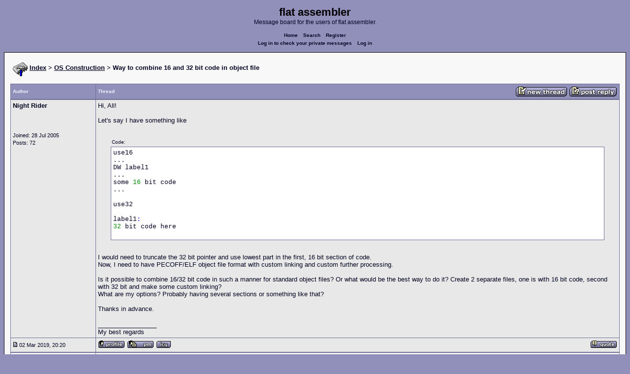

--- FILE ---
content_type: text/html; charset=UTF-8
request_url: https://board.flatassembler.net/topic.php?t=21021
body_size: 6767
content:
<!DOCTYPE html>
<html dir="ltr" lang="en">

<head>
  <meta charset="utf-8">
  <meta name="author" content="Night Rider"><meta name="description" content="Way to combine 16 and 32 bit code in object file">
  <title>flat assembler - Way to combine 16 and 32 bit code in object file</title>
  <meta name="twitter:card" content="summary">
  <meta property="og:title" content="Way to combine 16 and 32 bit code in object file">
  <meta property="og:image" content="https://flatassembler.net/images/flatassembler.gif">
  <meta name="viewport" content="width=device-width, initial-scale=1">
  <link rel="stylesheet" href="templates/phpVB2/phpVB2.css" type="text/css">
</head>

<body>

  <p class="mediumtext">
    <span class="maintitle">flat assembler</span><br>Message board for the users of flat assembler.
  </p>

  <p class="navigation">
    <a class="boldlink" href="index.php">Home</a>
    <!--<a class="boldlink" href="faq.php">FAQ</a>-->
    <a class="boldlink" href="search.php">Search</a>
    <a class="boldlink" href="https://board.flatassembler.net/profile.php?mode=register">Register</a>
    <br/>
    <a class="boldlink" href="privmsg.php?folder=inbox">Log in to check your private messages</a>
    <a class="boldlink" href="login.php">Log in</a>
  </p>

  <div class="container">

<table class="lineup">
  <tr>
    <td align="left" valign="middle">
      <img src="/images/fasm.png" border="0" alt="" align="center">
      <span class="largetext"><a href="index.php" ><b>Index</b></a>
      <b>> <a href="forum.php?f=11">OS Construction</a> > Way to combine 16 and 32 bit code in object file</b></span><br>
      <br>
      <b><span class="smalltext">
      </span></b></td>
  </tr>
</table>

        

            <table class="grid" style="table-layout:fixed;white-space:normal;">
              <tr>
                <td nowrap class="toprow leftcol foldable" valign="middle"><span class="toprowtext">Author </span></td>
                <td nowrap class="toprow"><table width="100%" border="0" cellpadding="0" cellspacing="0"><tr>
                 <td nowrap class="toprow" valign="middle"><span class="toprowtext">Thread</span></td>
                 <td nowrap class="toprow" valign="middle" align="right"><a href="post.php?mode=newtopic&amp;f=11"><IMG src="templates/phpVB2/images/post.gif" border="0" alt="Post new topic" align="middle"></A> <A href="post.php?mode=reply&amp;t=21021"><IMG src="templates/phpVB2/images/reply.gif" border="0" alt="Reply to topic" align="middle"></A></td></tr>
                </table></td>
              </tr>
            </table>
            <table class="grid" style="table-layout:fixed;white-space:normal;">
              <tr>
                <td valign="top" class="leftcol foldable row1">
                  <div style="overflow-x: hidden;">
                  <span class="largetext"><b>Night Rider</b></span><br>
                  <span class="smalltext"><br>
                  <br>
                  <br>
                  Joined: 28 Jul 2005<br>
                  Posts: 72<br>
                  </span>
                  <div></td>
                <td valign="top" class="postbody row1">
                  <a name="209010"></a>
                  <div class="folded postheader"><b>Night Rider</b> <span class="smalltext">02 Mar 2019, 20:20</div>
                  <div class="largetext" style="padding-bottom: 2px;" title="Way to combine 16 and 32 bit code in object file">Hi, All!
<br />

<br />
Let's say I have something like
<br />

<br />
    <div class="quotecontainer"><div class="quoteheader">Code:</div><pre>use16...DW label1...some <span class="code_number">16</span> bit code...use32label1<span class="code_symbol">:</span><span class="code_number">32</span> bit code here    </pre></div>
<br />
I would need to truncate the 32 bit pointer and use lowest part in the first, 16 bit section of code.
<br />
Now, I need to have PECOFF/ELF object file format with custom linking and custom further processing.
<br />

<br />
Is it possible to combine 16/32 bit code in such a manner for standard object files? Or what would be the best way to do it? Create 2 separate files, one is with 16 bit code, second with 32 bit and make some custom linking?
<br />
What are my options? Probably having several sections or something like that?
<br />

<br />
Thanks in advance.</div>
                  <div class="signature"><br />_________________<br />My best regards</div><span class="smalltext"></span>
                </td>
              </tr>
              <tr>
                <td class="leftcol foldable row1"><a href="topic.php?p=209010#209010"><img src="templates/phpVB2/images/icon_minipost.gif" alt="Post" title="Post" border="0"></a><span class="smalltext">
                  02 Mar 2019, 20:20</span></td>
                <td valign="middle" class="row1">
                  <table width="100%" border="0" cellpadding="0" cellspacing="0">
                    <tr valign="bottom">
                      <td nowrap> <a href="profile.php?mode=viewprofile&amp;u=1495"><img src="templates/phpVB2/images/icon_profile.gif" alt="View user's profile" title="View user's profile" border="0" /></a>
                        <span class="foldable"> <a href="privmsg.php?mode=post&amp;u=1495"><img src="templates/phpVB2/images/icon_pm.gif" alt="Send private message" title="Send private message" border="0" /></a>      <a href="http://wwp.icq.com/scripts/search.dll?to=198409192"><img src="templates/phpVB2/images/icon_icq_add.gif" alt="ICQ Number" title="ICQ Number" border="0" /></a> </span></td>
                      <td align="right" nowrap>  <a href="post.php?mode=quote&amp;p=209010"><img src="templates/phpVB2/images/icon_quote.gif" alt="Reply with quote" title="Reply with quote" border="0" /></a>  </td>
                    </tr>
                  </table>
                </td>
              </tr>
            </table>
            <table class="grid" style="table-layout:fixed;white-space:normal;">
              <tr>
                <td valign="top" class="leftcol foldable row2">
                  <div style="overflow-x: hidden;">
                  <span class="largetext"><b>revolution</b></span><br>
                  <span class="smalltext">When all else fails, read the source<br>
                  <br>
                  <br>
                  Joined: 24 Aug 2004<br>
                  Posts: 20832<br>
                  Location: In your JS exploiting you and your system</span>
                  <div></td>
                <td valign="top" class="postbody row2">
                  <a name="209011"></a>
                  <div class="folded postheader"><b>revolution</b> <span class="smalltext">02 Mar 2019, 20:26</div>
                  <div class="largetext" style="padding-bottom: 2px;" title="">For which OS?
<br />

<br />
With fasm you can combine code with different bitness in any object format, but you need to find a way to switch the OS to a mode for running the code.
<br />

<br />
In windows you can change the CS value to get 16-bit execution (it is undocumented though). In Linux there is no support for 16-bit AFAICT.</div>
                  <div class="signature"></div><span class="smalltext"></span>
                </td>
              </tr>
              <tr>
                <td class="leftcol foldable row2"><a href="topic.php?p=209011#209011"><img src="templates/phpVB2/images/icon_minipost.gif" alt="Post" title="Post" border="0"></a><span class="smalltext">
                  02 Mar 2019, 20:26</span></td>
                <td valign="middle" class="row2">
                  <table width="100%" border="0" cellpadding="0" cellspacing="0">
                    <tr valign="bottom">
                      <td nowrap> <a href="profile.php?mode=viewprofile&amp;u=908"><img src="templates/phpVB2/images/icon_profile.gif" alt="View user's profile" title="View user's profile" border="0" /></a>
                        <span class="foldable"> <a href="privmsg.php?mode=post&amp;u=908"><img src="templates/phpVB2/images/icon_pm.gif" alt="Send private message" title="Send private message" border="0" /></a>  <a href="https://html.duckduckgo.com/" target="_userwww"><img src="templates/phpVB2/images/icon_www.gif" alt="Visit poster's website" title="Visit poster's website" border="0" /></a>     </span></td>
                      <td align="right" nowrap>  <a href="post.php?mode=quote&amp;p=209011"><img src="templates/phpVB2/images/icon_quote.gif" alt="Reply with quote" title="Reply with quote" border="0" /></a>  </td>
                    </tr>
                  </table>
                </td>
              </tr>
            </table>
            <table class="grid" style="table-layout:fixed;white-space:normal;">
              <tr>
                <td valign="top" class="leftcol foldable row1">
                  <div style="overflow-x: hidden;">
                  <span class="largetext"><b>Night Rider</b></span><br>
                  <span class="smalltext"><br>
                  <br>
                  <br>
                  Joined: 28 Jul 2005<br>
                  Posts: 72<br>
                  </span>
                  <div></td>
                <td valign="top" class="postbody row1">
                  <a name="209012"></a>
                  <div class="folded postheader"><b>Night Rider</b> <span class="smalltext">02 Mar 2019, 20:31</div>
                  <div class="largetext" style="padding-bottom: 2px;" title="">    <div class="quotecontainer"><div class="quoteheader">revolution wrote:</div><blockquote>For which OS?
<br />

<br />
With fasm you can combine code with different bitness in any object format, but you need to find a way to switch the OS to a mode for running the code.    </blockquote></div>
<br />

<br />
In general for raw hardware.
<br />
(Redesigning my old hobby os. Previously I used raw binary output - no problem with mixing code whatsoever. Now I'm going to compile it as object files to include code from other languages, hence I need to output an object file that would be later linked with other object files and then using objconv or something similar to produce raw binary again).</div>
                  <div class="signature"><br />_________________<br />My best regards</div><span class="smalltext"></span>
                </td>
              </tr>
              <tr>
                <td class="leftcol foldable row1"><a href="topic.php?p=209012#209012"><img src="templates/phpVB2/images/icon_minipost.gif" alt="Post" title="Post" border="0"></a><span class="smalltext">
                  02 Mar 2019, 20:31</span></td>
                <td valign="middle" class="row1">
                  <table width="100%" border="0" cellpadding="0" cellspacing="0">
                    <tr valign="bottom">
                      <td nowrap> <a href="profile.php?mode=viewprofile&amp;u=1495"><img src="templates/phpVB2/images/icon_profile.gif" alt="View user's profile" title="View user's profile" border="0" /></a>
                        <span class="foldable"> <a href="privmsg.php?mode=post&amp;u=1495"><img src="templates/phpVB2/images/icon_pm.gif" alt="Send private message" title="Send private message" border="0" /></a>      <a href="http://wwp.icq.com/scripts/search.dll?to=198409192"><img src="templates/phpVB2/images/icon_icq_add.gif" alt="ICQ Number" title="ICQ Number" border="0" /></a> </span></td>
                      <td align="right" nowrap>  <a href="post.php?mode=quote&amp;p=209012"><img src="templates/phpVB2/images/icon_quote.gif" alt="Reply with quote" title="Reply with quote" border="0" /></a>  </td>
                    </tr>
                  </table>
                </td>
              </tr>
            </table>
            <table class="grid" style="table-layout:fixed;white-space:normal;">
              <tr>
                <td valign="top" class="leftcol foldable row2">
                  <div style="overflow-x: hidden;">
                  <span class="largetext"><b>revolution</b></span><br>
                  <span class="smalltext">When all else fails, read the source<br>
                  <br>
                  <br>
                  Joined: 24 Aug 2004<br>
                  Posts: 20832<br>
                  Location: In your JS exploiting you and your system</span>
                  <div></td>
                <td valign="top" class="postbody row2">
                  <a name="209013"></a>
                  <div class="folded postheader"><b>revolution</b> <span class="smalltext">02 Mar 2019, 20:41</div>
                  <div class="largetext" style="padding-bottom: 2px;" title="">I moved this to OS Construction.
<br />

<br />
There is no standard on PE or ELF that defines mixing bitness. So you need to create your own.
<br />

<br />
You can make it as simple as simply defining a new section/segment for each bitness and then keep track of that within your code.
<br />

<br />
Or you could define it as each file uses a single bitness and load them separately at startup.</div>
                  <div class="signature"></div><span class="smalltext"></span>
                </td>
              </tr>
              <tr>
                <td class="leftcol foldable row2"><a href="topic.php?p=209013#209013"><img src="templates/phpVB2/images/icon_minipost.gif" alt="Post" title="Post" border="0"></a><span class="smalltext">
                  02 Mar 2019, 20:41</span></td>
                <td valign="middle" class="row2">
                  <table width="100%" border="0" cellpadding="0" cellspacing="0">
                    <tr valign="bottom">
                      <td nowrap> <a href="profile.php?mode=viewprofile&amp;u=908"><img src="templates/phpVB2/images/icon_profile.gif" alt="View user's profile" title="View user's profile" border="0" /></a>
                        <span class="foldable"> <a href="privmsg.php?mode=post&amp;u=908"><img src="templates/phpVB2/images/icon_pm.gif" alt="Send private message" title="Send private message" border="0" /></a>  <a href="https://html.duckduckgo.com/" target="_userwww"><img src="templates/phpVB2/images/icon_www.gif" alt="Visit poster's website" title="Visit poster's website" border="0" /></a>     </span></td>
                      <td align="right" nowrap>  <a href="post.php?mode=quote&amp;p=209013"><img src="templates/phpVB2/images/icon_quote.gif" alt="Reply with quote" title="Reply with quote" border="0" /></a>  </td>
                    </tr>
                  </table>
                </td>
              </tr>
            </table>
            <table class="grid" style="table-layout:fixed;white-space:normal;">
              <tr>
                <td valign="top" class="leftcol foldable row1">
                  <div style="overflow-x: hidden;">
                  <span class="largetext"><b>Night Rider</b></span><br>
                  <span class="smalltext"><br>
                  <br>
                  <br>
                  Joined: 28 Jul 2005<br>
                  Posts: 72<br>
                  </span>
                  <div></td>
                <td valign="top" class="postbody row1">
                  <a name="209014"></a>
                  <div class="folded postheader"><b>Night Rider</b> <span class="smalltext">02 Mar 2019, 20:55</div>
                  <div class="largetext" style="padding-bottom: 2px;" title="">    <div class="quotecontainer"><div class="quoteheader">revolution wrote:</div><blockquote>I moved this to OS Construction.
<br />
You can make it as simple as simply defining a new section/segment for each bitness and then keep track of that within your code.
<br />
    </blockquote></div>
<br />

<br />
OK, so still I can have different sections for 16 and 32 bit in one file? But will I be able to reference point in 32 bit section from 16 bit one?</div>
                  <div class="signature"><br />_________________<br />My best regards</div><span class="smalltext"></span>
                </td>
              </tr>
              <tr>
                <td class="leftcol foldable row1"><a href="topic.php?p=209014#209014"><img src="templates/phpVB2/images/icon_minipost.gif" alt="Post" title="Post" border="0"></a><span class="smalltext">
                  02 Mar 2019, 20:55</span></td>
                <td valign="middle" class="row1">
                  <table width="100%" border="0" cellpadding="0" cellspacing="0">
                    <tr valign="bottom">
                      <td nowrap> <a href="profile.php?mode=viewprofile&amp;u=1495"><img src="templates/phpVB2/images/icon_profile.gif" alt="View user's profile" title="View user's profile" border="0" /></a>
                        <span class="foldable"> <a href="privmsg.php?mode=post&amp;u=1495"><img src="templates/phpVB2/images/icon_pm.gif" alt="Send private message" title="Send private message" border="0" /></a>      <a href="http://wwp.icq.com/scripts/search.dll?to=198409192"><img src="templates/phpVB2/images/icon_icq_add.gif" alt="ICQ Number" title="ICQ Number" border="0" /></a> </span></td>
                      <td align="right" nowrap>  <a href="post.php?mode=quote&amp;p=209014"><img src="templates/phpVB2/images/icon_quote.gif" alt="Reply with quote" title="Reply with quote" border="0" /></a>  </td>
                    </tr>
                  </table>
                </td>
              </tr>
            </table>
            <table class="grid" style="table-layout:fixed;white-space:normal;">
              <tr>
                <td valign="top" class="leftcol foldable row2">
                  <div style="overflow-x: hidden;">
                  <span class="largetext"><b>revolution</b></span><br>
                  <span class="smalltext">When all else fails, read the source<br>
                  <br>
                  <br>
                  Joined: 24 Aug 2004<br>
                  Posts: 20832<br>
                  Location: In your JS exploiting you and your system</span>
                  <div></td>
                <td valign="top" class="postbody row2">
                  <a name="209015"></a>
                  <div class="folded postheader"><b>revolution</b> <span class="smalltext">02 Mar 2019, 21:00</div>
                  <div class="largetext" style="padding-bottom: 2px;" title="">You will need some sort of call gate to switch execution modes. That part will be OS dependant.
<br />

<br />
For data accesses you can just access them normally in either mode.
<br />

<br />
You can setup your segment registers for each mode to overlap each other if that makes sense in your code. Or you can separate them entirely. For example you could put all your 16-bit code at &lt;1MB and all the 32-bit code at &gt;=1MB. It just depends upon your requirements for the OS and tasks it is performing.</div>
                  <div class="signature"></div><span class="smalltext"></span>
                </td>
              </tr>
              <tr>
                <td class="leftcol foldable row2"><a href="topic.php?p=209015#209015"><img src="templates/phpVB2/images/icon_minipost.gif" alt="Post" title="Post" border="0"></a><span class="smalltext">
                  02 Mar 2019, 21:00</span></td>
                <td valign="middle" class="row2">
                  <table width="100%" border="0" cellpadding="0" cellspacing="0">
                    <tr valign="bottom">
                      <td nowrap> <a href="profile.php?mode=viewprofile&amp;u=908"><img src="templates/phpVB2/images/icon_profile.gif" alt="View user's profile" title="View user's profile" border="0" /></a>
                        <span class="foldable"> <a href="privmsg.php?mode=post&amp;u=908"><img src="templates/phpVB2/images/icon_pm.gif" alt="Send private message" title="Send private message" border="0" /></a>  <a href="https://html.duckduckgo.com/" target="_userwww"><img src="templates/phpVB2/images/icon_www.gif" alt="Visit poster's website" title="Visit poster's website" border="0" /></a>     </span></td>
                      <td align="right" nowrap>  <a href="post.php?mode=quote&amp;p=209015"><img src="templates/phpVB2/images/icon_quote.gif" alt="Reply with quote" title="Reply with quote" border="0" /></a>  </td>
                    </tr>
                  </table>
                </td>
              </tr>
            </table>
            <table class="grid" style="table-layout:fixed;white-space:normal;">
              <tr>
                <td valign="top" class="leftcol foldable row1">
                  <div style="overflow-x: hidden;">
                  <span class="largetext"><b>Night Rider</b></span><br>
                  <span class="smalltext"><br>
                  <br>
                  <br>
                  Joined: 28 Jul 2005<br>
                  Posts: 72<br>
                  </span>
                  <div></td>
                <td valign="top" class="postbody row1">
                  <a name="209016"></a>
                  <div class="folded postheader"><b>Night Rider</b> <span class="smalltext">02 Mar 2019, 22:15</div>
                  <div class="largetext" style="padding-bottom: 2px;" title="">    <div class="quotecontainer"><div class="quoteheader">revolution wrote:</div><blockquote>You will need some sort of call gate to switch execution modes. That part will be OS dependant.
<br />

<br />
For data accesses you can just access them normally in either mode.
<br />

<br />
You can setup your segment registers for each mode to overlap each other if that makes sense in your code. Or you can separate them entirely. For example you could put all your 16-bit code at &lt;1MB and all the 32-bit code at &gt;=1MB. It just depends upon your requirements for the OS and tasks it is performing.    </blockquote></div>
<br />

<br />
This is absolutely unrelated and redundant. I am aware about CPU modes and memory models (after all, I have working hobby OS); my question is entirely about object file format and output of FASM.
<br />

<br />
Probably it needs some rephrasing. I mean - you can set two sections in the one and same object file, whereas one section is 16 bit, another is 32 bit? And I should be able to reference (I mean in assembly) one section from another? But mapping of sections in memory can be different :-/ Will then cross-section references be resolved by linker, if sections are of different &quot;bitness&quot;?
<br />

<br />
Seems I need to RTFM more regarding object file format.</div>
                  <div class="signature"><br />_________________<br />My best regards</div><span class="smalltext"></span>
                </td>
              </tr>
              <tr>
                <td class="leftcol foldable row1"><a href="topic.php?p=209016#209016"><img src="templates/phpVB2/images/icon_minipost.gif" alt="Post" title="Post" border="0"></a><span class="smalltext">
                  02 Mar 2019, 22:15</span></td>
                <td valign="middle" class="row1">
                  <table width="100%" border="0" cellpadding="0" cellspacing="0">
                    <tr valign="bottom">
                      <td nowrap> <a href="profile.php?mode=viewprofile&amp;u=1495"><img src="templates/phpVB2/images/icon_profile.gif" alt="View user's profile" title="View user's profile" border="0" /></a>
                        <span class="foldable"> <a href="privmsg.php?mode=post&amp;u=1495"><img src="templates/phpVB2/images/icon_pm.gif" alt="Send private message" title="Send private message" border="0" /></a>      <a href="http://wwp.icq.com/scripts/search.dll?to=198409192"><img src="templates/phpVB2/images/icon_icq_add.gif" alt="ICQ Number" title="ICQ Number" border="0" /></a> </span></td>
                      <td align="right" nowrap>  <a href="post.php?mode=quote&amp;p=209016"><img src="templates/phpVB2/images/icon_quote.gif" alt="Reply with quote" title="Reply with quote" border="0" /></a>  </td>
                    </tr>
                  </table>
                </td>
              </tr>
            </table>
            <table class="grid" style="table-layout:fixed;white-space:normal;">
              <tr>
                <td valign="top" class="leftcol foldable row2">
                  <div style="overflow-x: hidden;">
                  <span class="largetext"><b>revolution</b></span><br>
                  <span class="smalltext">When all else fails, read the source<br>
                  <br>
                  <br>
                  Joined: 24 Aug 2004<br>
                  Posts: 20832<br>
                  Location: In your JS exploiting you and your system</span>
                  <div></td>
                <td valign="top" class="postbody row2">
                  <a name="209017"></a>
                  <div class="folded postheader"><b>revolution</b> <span class="smalltext">02 Mar 2019, 23:08</div>
                  <div class="largetext" style="padding-bottom: 2px;" title="">Well sorry, I don't know what you have done, I was just trying to cover the bases here.
<br />

<br />
The thing to realise is that there is no object file format that defines anything to do with mixing bitness. Like I mentioned you will have to create your own.
<br />

<br />
Fasm can assemble code in any way you want, but the output format will have to be your design. You can enclose your code in ELF or PE if you wish to, but the format itself doesn't support any notion of defining different parts as having different bitness. That will be entirely on your decision as to how to mark each section for its associated bitness.</div>
                  <div class="signature"></div><span class="smalltext"></span>
                </td>
              </tr>
              <tr>
                <td class="leftcol foldable row2"><a href="topic.php?p=209017#209017"><img src="templates/phpVB2/images/icon_minipost.gif" alt="Post" title="Post" border="0"></a><span class="smalltext">
                  02 Mar 2019, 23:08</span></td>
                <td valign="middle" class="row2">
                  <table width="100%" border="0" cellpadding="0" cellspacing="0">
                    <tr valign="bottom">
                      <td nowrap> <a href="profile.php?mode=viewprofile&amp;u=908"><img src="templates/phpVB2/images/icon_profile.gif" alt="View user's profile" title="View user's profile" border="0" /></a>
                        <span class="foldable"> <a href="privmsg.php?mode=post&amp;u=908"><img src="templates/phpVB2/images/icon_pm.gif" alt="Send private message" title="Send private message" border="0" /></a>  <a href="https://html.duckduckgo.com/" target="_userwww"><img src="templates/phpVB2/images/icon_www.gif" alt="Visit poster's website" title="Visit poster's website" border="0" /></a>     </span></td>
                      <td align="right" nowrap>  <a href="post.php?mode=quote&amp;p=209017"><img src="templates/phpVB2/images/icon_quote.gif" alt="Reply with quote" title="Reply with quote" border="0" /></a>  </td>
                    </tr>
                  </table>
                </td>
              </tr>
            </table>
            <table class="grid" style="table-layout:fixed;white-space:normal;">
              <tr>
                <td valign="top" class="leftcol foldable row1">
                  <div style="overflow-x: hidden;">
                  <span class="largetext"><b>alexfru</b></span><br>
                  <span class="smalltext"><br>
                  <br>
                  <br>
                  Joined: 23 Mar 2014<br>
                  Posts: 80<br>
                  </span>
                  <div></td>
                <td valign="top" class="postbody row1">
                  <a name="209022"></a>
                  <div class="folded postheader"><b>alexfru</b> <span class="smalltext">03 Mar 2019, 09:18</div>
                  <div class="largetext" style="padding-bottom: 2px;" title="">I think the simplest is to build the full 32-bit (or 16-bit) part and include it as a binary blob in the other, 16-bit (or 32-bit) part. Or simply concatenate the two parts. There isn't much connection between the two parts anyway (or you can minimize those).</div>
                  <div class="signature"></div><span class="smalltext"></span>
                </td>
              </tr>
              <tr>
                <td class="leftcol foldable row1"><a href="topic.php?p=209022#209022"><img src="templates/phpVB2/images/icon_minipost.gif" alt="Post" title="Post" border="0"></a><span class="smalltext">
                  03 Mar 2019, 09:18</span></td>
                <td valign="middle" class="row1">
                  <table width="100%" border="0" cellpadding="0" cellspacing="0">
                    <tr valign="bottom">
                      <td nowrap> <a href="profile.php?mode=viewprofile&amp;u=6103"><img src="templates/phpVB2/images/icon_profile.gif" alt="View user's profile" title="View user's profile" border="0" /></a>
                        <span class="foldable"> <a href="privmsg.php?mode=post&amp;u=6103"><img src="templates/phpVB2/images/icon_pm.gif" alt="Send private message" title="Send private message" border="0" /></a>       </span></td>
                      <td align="right" nowrap>  <a href="post.php?mode=quote&amp;p=209022"><img src="templates/phpVB2/images/icon_quote.gif" alt="Reply with quote" title="Reply with quote" border="0" /></a>  </td>
                    </tr>
                  </table>
                </td>
              </tr>
            </table>
            <table class="grid" style="table-layout:fixed;white-space:normal;">
              <tr>
                <td valign="top" class="leftcol foldable row2">
                  <div style="overflow-x: hidden;">
                  <span class="largetext"><b>Tomasz Grysztar</b></span><br>
                  <span class="smalltext"><br>
                  <br>
                  <br>
                  Joined: 16 Jun 2003<br>
                  Posts: 8500<br>
                  Location: Kraków, Poland</span>
                  <div></td>
                <td valign="top" class="postbody row2">
                  <a name="209024"></a>
                  <div class="folded postheader"><b>Tomasz Grysztar</b> <span class="smalltext">03 Mar 2019, 10:44</div>
                  <div class="largetext" style="padding-bottom: 2px;" title="">I recall that OMF format should be able to contain both 16-bit and 32-bit code segments. Unfortunately I never attempted to make OMF support for fasm, though I still <a href="https://board.flatassembler.net/topic.php?p=206248#206248" target="_blank" class="postlink">consider it</a> one of the things I may make with fasmg in future.</div>
                  <div class="signature"></div><span class="smalltext"></span>
                </td>
              </tr>
              <tr>
                <td class="leftcol foldable row2"><a href="topic.php?p=209024#209024"><img src="templates/phpVB2/images/icon_minipost.gif" alt="Post" title="Post" border="0"></a><span class="smalltext">
                  03 Mar 2019, 10:44</span></td>
                <td valign="middle" class="row2">
                  <table width="100%" border="0" cellpadding="0" cellspacing="0">
                    <tr valign="bottom">
                      <td nowrap> <a href="profile.php?mode=viewprofile&amp;u=2"><img src="templates/phpVB2/images/icon_profile.gif" alt="View user's profile" title="View user's profile" border="0" /></a>
                        <span class="foldable"> <a href="privmsg.php?mode=post&amp;u=2"><img src="templates/phpVB2/images/icon_pm.gif" alt="Send private message" title="Send private message" border="0" /></a>  <a href="https://github.com/tgrysztar" target="_userwww"><img src="templates/phpVB2/images/icon_www.gif" alt="Visit poster's website" title="Visit poster's website" border="0" /></a>     </span></td>
                      <td align="right" nowrap>  <a href="post.php?mode=quote&amp;p=209024"><img src="templates/phpVB2/images/icon_quote.gif" alt="Reply with quote" title="Reply with quote" border="0" /></a>  </td>
                    </tr>
                  </table>
                </td>
              </tr>
            </table>
            <table class="grid" style="table-layout:fixed;white-space:normal;">
              <tr>
                <td valign="top" class="leftcol foldable row1">
                  <div style="overflow-x: hidden;">
                  <span class="largetext"><b>Night Rider</b></span><br>
                  <span class="smalltext"><br>
                  <br>
                  <br>
                  Joined: 28 Jul 2005<br>
                  Posts: 72<br>
                  </span>
                  <div></td>
                <td valign="top" class="postbody row1">
                  <a name="209027"></a>
                  <div class="folded postheader"><b>Night Rider</b> <span class="smalltext">03 Mar 2019, 16:12</div>
                  <div class="largetext" style="padding-bottom: 2px;" title="">    <div class="quotecontainer"><div class="quoteheader">alexfru wrote:</div><blockquote>I think the simplest is to build the full 32-bit (or 16-bit) part and include it as a binary blob in the other, 16-bit (or 32-bit) part. Or simply concatenate the two parts. There isn't much connection between the two parts anyway (or you can minimize those).    </blockquote></div>
<br />
I came to the same conclusion. Seems I need to concat two different parts.
<br />

<br />
One problem I have is that I'm referencing 32 bit part from the 16 bit world. Like some of GDT/IDT entries stored in the 16 bit part have some references to 32 bit code and so on  <img src="images/smiles/icon_confused.gif" alt="Confused" border="0" /></div>
                  <div class="signature"><br />_________________<br />My best regards</div><span class="smalltext"></span>
                </td>
              </tr>
              <tr>
                <td class="leftcol foldable row1"><a href="topic.php?p=209027#209027"><img src="templates/phpVB2/images/icon_minipost.gif" alt="Post" title="Post" border="0"></a><span class="smalltext">
                  03 Mar 2019, 16:12</span></td>
                <td valign="middle" class="row1">
                  <table width="100%" border="0" cellpadding="0" cellspacing="0">
                    <tr valign="bottom">
                      <td nowrap> <a href="profile.php?mode=viewprofile&amp;u=1495"><img src="templates/phpVB2/images/icon_profile.gif" alt="View user's profile" title="View user's profile" border="0" /></a>
                        <span class="foldable"> <a href="privmsg.php?mode=post&amp;u=1495"><img src="templates/phpVB2/images/icon_pm.gif" alt="Send private message" title="Send private message" border="0" /></a>      <a href="http://wwp.icq.com/scripts/search.dll?to=198409192"><img src="templates/phpVB2/images/icon_icq_add.gif" alt="ICQ Number" title="ICQ Number" border="0" /></a> </span></td>
                      <td align="right" nowrap>  <a href="post.php?mode=quote&amp;p=209027"><img src="templates/phpVB2/images/icon_quote.gif" alt="Reply with quote" title="Reply with quote" border="0" /></a>  </td>
                    </tr>
                  </table>
                </td>
              </tr>
            </table>
            <table class="grid" style="table-layout:fixed;white-space:normal;">
              <tr>
                <td valign="top" class="leftcol foldable row2">
                  <div style="overflow-x: hidden;">
                  <span class="largetext"><b>Night Rider</b></span><br>
                  <span class="smalltext"><br>
                  <br>
                  <br>
                  Joined: 28 Jul 2005<br>
                  Posts: 72<br>
                  </span>
                  <div></td>
                <td valign="top" class="postbody row2">
                  <a name="209028"></a>
                  <div class="folded postheader"><b>Night Rider</b> <span class="smalltext">03 Mar 2019, 16:17</div>
                  <div class="largetext" style="padding-bottom: 2px;" title="">    <div class="quotecontainer"><div class="quoteheader">revolution wrote:</div><blockquote>
<br />
 but the format itself doesn't support any notion of defining different parts as having different bitness. That will be entirely on your decision as to how to mark each section for its associated bitness.    </blockquote></div>
<br />

<br />
That's for sure. I could just switch FASM modes using use16/use32 on demand within one section.
<br />
Referencing points in the use32 part from use16 part is problematic. Say, I need offset of label in use32 portion, but in 16 bit notation (truncated).
<br />

<br />
I guess I will have to go down the way of separating two parts.
<br />

<br />

<br />
Thanks everyone!</div>
                  <div class="signature"><br />_________________<br />My best regards</div><span class="smalltext"></span>
                </td>
              </tr>
              <tr>
                <td class="leftcol foldable row2"><a href="topic.php?p=209028#209028"><img src="templates/phpVB2/images/icon_minipost.gif" alt="Post" title="Post" border="0"></a><span class="smalltext">
                  03 Mar 2019, 16:17</span></td>
                <td valign="middle" class="row2">
                  <table width="100%" border="0" cellpadding="0" cellspacing="0">
                    <tr valign="bottom">
                      <td nowrap> <a href="profile.php?mode=viewprofile&amp;u=1495"><img src="templates/phpVB2/images/icon_profile.gif" alt="View user's profile" title="View user's profile" border="0" /></a>
                        <span class="foldable"> <a href="privmsg.php?mode=post&amp;u=1495"><img src="templates/phpVB2/images/icon_pm.gif" alt="Send private message" title="Send private message" border="0" /></a>      <a href="http://wwp.icq.com/scripts/search.dll?to=198409192"><img src="templates/phpVB2/images/icon_icq_add.gif" alt="ICQ Number" title="ICQ Number" border="0" /></a> </span></td>
                      <td align="right" nowrap>  <a href="post.php?mode=quote&amp;p=209028"><img src="templates/phpVB2/images/icon_quote.gif" alt="Reply with quote" title="Reply with quote" border="0" /></a>  </td>
                    </tr>
                  </table>
                </td>
              </tr>
            </table>
            <table class="grid" style="table-layout:fixed;white-space:normal;">
              <tr>
                <td valign="top" class="leftcol foldable row1">
                  <div style="overflow-x: hidden;">
                  <span class="largetext"><b>bzt</b></span><br>
                  <span class="smalltext"><br>
                  <br>
                  <br>
                  Joined: 09 Nov 2018<br>
                  Posts: 98<br>
                  </span>
                  <div></td>
                <td valign="top" class="postbody row1">
                  <a name="209043"></a>
                  <div class="folded postheader"><b>bzt</b> <span class="smalltext">05 Mar 2019, 00:38</div>
                  <div class="largetext" style="padding-bottom: 2px;" title="">    <div class="quotecontainer"><div class="quoteheader">Night Rider wrote:</div><blockquote>Referencing points in the use32 part from use16 part is problematic. Say, I need offset of label in use32 portion, but in 16 bit notation (truncated).    </blockquote></div>Truncate won't work. I suggest to create a 32 bit output format, and in the 16 bit code sections you must use a translate table (or calculate the address in run time). All 32 bit labels must be translated into a 16 bit segment+offset pair to point to the same address in memory (up to limit of the 16 bit addressable address space of course).
<br />
    <div class="quotecontainer"><div class="quoteheader">Code:</div><pre>use16<span class="code_annotation">;</span> <span class="code_annotation">assuming</span> <span class="code_annotation">there's</span> <span class="code_annotation">a</span> <span class="code_annotation">32</span> <span class="code_annotation">bit</span> <span class="code_annotation">address</span> <span class="code_annotation">in</span> <span class="code_annotation">esi</span>mov eax<span class="code_symbol">,</span> esishr ax<span class="code_symbol">,</span> <span class="code_number">4</span>mov ds<span class="code_symbol">,</span> axand si<span class="code_symbol">,</span> <span class="code_number">0Fh</span><span class="code_annotation">;</span> <span class="code_annotation">now</span> <span class="code_annotation">you</span> <span class="code_annotation">can</span> <span class="code_annotation">use</span> <span class="code_annotation">ds:si</span>    </pre></div>
<br />
Alternatively you can set up unreal mode (which includes a special GDT), that way you can address the 32 bit parts anywhere in the 4G address space directly from a 16 bit code segment.
<br />

<br />
Cheers,
<br />
bzt</div>
                  <div class="signature"></div><span class="smalltext"></span>
                </td>
              </tr>
              <tr>
                <td class="leftcol foldable row1"><a href="topic.php?p=209043#209043"><img src="templates/phpVB2/images/icon_minipost.gif" alt="Post" title="Post" border="0"></a><span class="smalltext">
                  05 Mar 2019, 00:38</span></td>
                <td valign="middle" class="row1">
                  <table width="100%" border="0" cellpadding="0" cellspacing="0">
                    <tr valign="bottom">
                      <td nowrap> <a href="profile.php?mode=viewprofile&amp;u=7423"><img src="templates/phpVB2/images/icon_profile.gif" alt="View user's profile" title="View user's profile" border="0" /></a>
                        <span class="foldable"> <a href="privmsg.php?mode=post&amp;u=7423"><img src="templates/phpVB2/images/icon_pm.gif" alt="Send private message" title="Send private message" border="0" /></a>       </span></td>
                      <td align="right" nowrap>  <a href="post.php?mode=quote&amp;p=209043"><img src="templates/phpVB2/images/icon_quote.gif" alt="Reply with quote" title="Reply with quote" border="0" /></a>  </td>
                    </tr>
                  </table>
                </td>
              </tr>
            </table>
            

             <table class="grid">
               <tr>
                  <td align="center" width="100%" class="toprow">
                    <form method="post" action="topic.php?t=21021&amp;start=0">
                     <table width="100%" border="0" cellpadding="2" cellspacing="1">
                       <tr>
                         <td align="left" width="100%" class="foldable">
                           <table border="0" cellspacing="0" cellpadding="0">
                             <tr>
                               <td valign="middle"><span class="toprowtext">  Display posts from previous:</span></td>
                               <td valign="middle"><span class="toprowtext">  <select name="postdays"><option value="0" selected="selected">All Posts</option><option value="1">1 Day</option><option value="7">7 Days</option><option value="14">2 Weeks</option><option value="30">1 Month</option><option value="90">3 Months</option><option value="180">6 Months</option><option value="364">1 Year</option></select> <select name="postorder"><option value="asc" selected="selected">Oldest First</option><option value="desc">Newest First</option></select></span></td>
                               <td align="left" valign="middle"><span class="toprowtext">
                                     <input type="image" src="templates/phpVB2/images/gobutton.gif" align="middle" name="image">
                                </span>
                                </td>
                             </tr>
                           </table>
                         </td>
                         <td align="right" width="2%" nowrap><A href="post.php?mode=newtopic&amp;f=11"><IMG src="templates/phpVB2/images/post.gif" border="0" alt="Post new topic" align="middle"></A> <A href="post.php?mode=reply&amp;t=21021"><IMG src="templates/phpVB2/images/reply.gif" border="0" alt="Reply to topic" align="middle"></a></td>
                        </tr>
                     </table>
                    </form>
                  </td>
               </tr>
            </table>


<table class="lineup">
    <tr valign="top">
      <td align="left" class="foldable"><span class="smalltext"><a href=""></a><br>
        </span>
        <table cellpadding="0" cellspacing="0" border="0">
          <tr>
            <td>
              
<form method="post" name="jumpbox" action="forum.php">
  <table cellspacing="0" cellpadding="0" border="0">
	<tr>
	  <td nowrap valign="middle"><span class="smalltext">Jump to:&nbsp;<select name="f" onchange="if(this.options[this.selectedIndex].value != -1){ forms['jumpbox'].submit() }"><option value="-1">Select a forum</option><option value="-1">&nbsp;</option><option value="-1">Official</option><option value="-1">----------------</option><option value="27">Assembly</option><option value="28">Peripheria</option><option value="-1">&nbsp;</option><option value="-1">General</option><option value="-1">----------------</option><option value="13">Main</option><option value="23">Tutorials and Examples</option><option value="2">DOS</option><option value="3">Windows</option><option value="4">Linux</option><option value="17">Unix</option><option value="12">MenuetOS</option><option value="-1">&nbsp;</option><option value="-1">Specific</option><option value="-1">----------------</option><option value="14">Macroinstructions</option><option value="11"selected="selected">OS Construction</option><option value="15">IDE Development</option><option value="21">Projects and Ideas</option><option value="22">Non-x86 architectures</option><option value="19">High Level Languages</option><option value="26">Programming Language Design</option><option value="9">Compiler Internals</option><option value="-1">&nbsp;</option><option value="-1">Other</option><option value="-1">----------------</option><option value="7">Feedback</option><option value="8">Heap</option><option value="10">Test Area</option></select><input type="hidden" name="sid" value="" />&nbsp;</span>
		<input type="image" src="templates/phpVB2/images/gobutton.gif" align="top">
		</td>
	</tr>
  </table>
</form>

</td>
          </tr>
        </table>
        <span class="smalltext"> </span></td>
      <td align="right"><span class="smalltext"><br>
        <br>
      </span><span class="smalltext"><  <a href="topic.php?t=21021&amp;view=previous" class="smalltext">Last
      Thread</a> | <a href="topic.php?t=21021&amp;view=next" class="smalltext">Next Thread
      </a> ></span><span class="smalltext"> </span></td>
    </tr>
  </table>

  <table class="lineup">
    <tr valign="bottom">
      <td align="left"><span class="smalltext"><b>Forum Rules:</b></span> <br>
              <table class="grid" style="width:auto;">
                <tr>
                  <td class="row2"><span class="smalltext">You <b>cannot</b> post new topics in this forum<br />You <b>cannot</b> reply to topics in this forum<br />You <b>cannot</b> edit your posts in this forum<br />You <b>cannot</b> delete your posts in this forum<br />You <b>cannot</b> vote in polls in this forum<br />You <b>cannot</b> attach files in this forum<br />You <b>can</b> download files in this forum<br /></span>
                  </td>
                </tr>
              </table>
      </td>

    <td align="center">
       <!-- Ad placeholder -->
    </td>

    <td align="right"><span class="gensmall"></span><br>
       <br>
      </td>
    </tr>
  </table>





  </div>

  <p class="navigation">
    <a class="boldlink" href="http://flatassembler.net/index.php">Main&nbsp;index</a>
    <a class="boldlink" href="http://flatassembler.net/download.php">Download</a>
    <a class="boldlink" href="http://flatassembler.net/docs.php">Documentation</a>
    <a class="boldlink" href="http://flatassembler.net/examples.php">Examples</a>
    <a class="boldlink" href="http://board.flatassembler.net/">Message&nbsp;board</a>
  </p>

  <p>
     Copyright &copy; 1999-2025, <a href="mailto:tgrysztar@flatassembler.net">Tomasz Grysztar</a>. Also on <a href="https://github.com/tgrysztar">GitHub</a>, <a href="http://www.youtube.com/c/flatassembler">YouTube</a>.
  </p>

  <p>
     Website powered by <a href="https://2ton.com.au/rwasa/" title="rwasa web server">rwasa</a>.
  </p>

</body>
</html>

